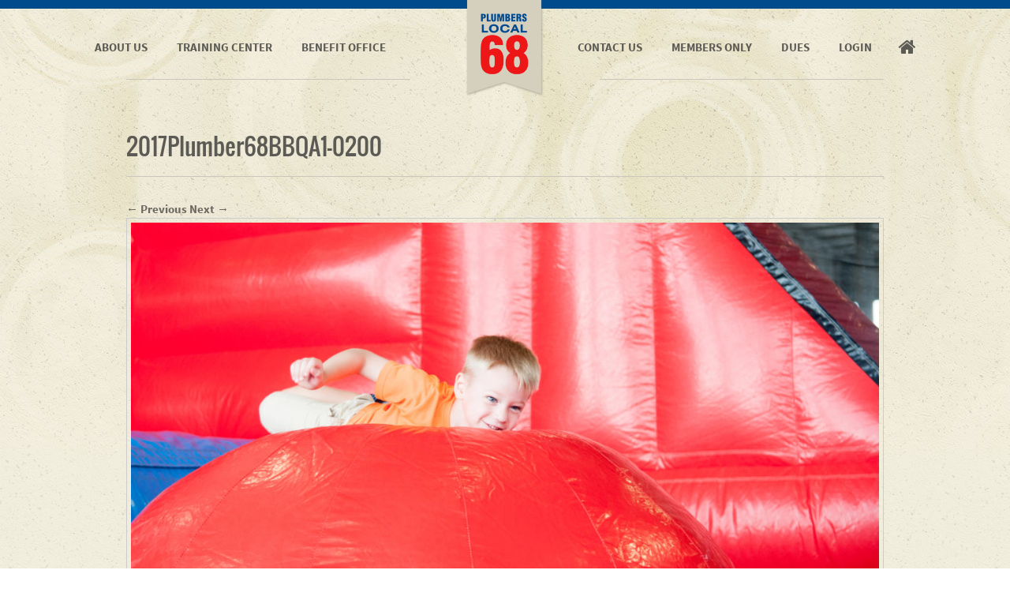

--- FILE ---
content_type: text/html; charset=UTF-8
request_url: https://www.plu68.com/members-only/galleries/125th-picnic-service-award-ceremony/2017plumber68bbqa1-0200/
body_size: 6234
content:
<!DOCTYPE html>
<html lang="en-US">
<head>
<meta charset="UTF-8" />
<meta name="viewport" content="width=device-width, initial-scale=1.0, maximum-scale=1.0, user-scalable=0">
<meta name="google-site-verification" content="svTAUfiz913_5IsVQY27G2BPSoa080kXoR_f1OwG-R4" />
<title>2017Plumber68BBQA1-0200 - Plumbers Local Union 68</title>
<meta name='robots' content='index, follow, max-image-preview:large, max-snippet:-1, max-video-preview:-1' />

	<!-- This site is optimized with the Yoast SEO plugin v26.8 - https://yoast.com/product/yoast-seo-wordpress/ -->
	<link rel="canonical" href="https://www.plu68.com/members-only/galleries/125th-picnic-service-award-ceremony/2017plumber68bbqa1-0200/" />
	<meta property="og:locale" content="en_US" />
	<meta property="og:type" content="article" />
	<meta property="og:title" content="2017Plumber68BBQA1-0200 - Plumbers Local Union 68" />
	<meta property="og:url" content="https://www.plu68.com/members-only/galleries/125th-picnic-service-award-ceremony/2017plumber68bbqa1-0200/" />
	<meta property="og:site_name" content="Plumbers Local Union 68" />
	<meta property="article:publisher" content="https://www.facebook.com/Plumbers-Local-Union-68-1736790789869635/" />
	<meta property="og:image" content="https://www.plu68.com/members-only/galleries/125th-picnic-service-award-ceremony/2017plumber68bbqa1-0200" />
	<meta property="og:image:width" content="1200" />
	<meta property="og:image:height" content="798" />
	<meta property="og:image:type" content="image/jpeg" />
	<meta name="twitter:card" content="summary_large_image" />
	<script type="application/ld+json" class="yoast-schema-graph">{"@context":"https://schema.org","@graph":[{"@type":"WebPage","@id":"https://www.plu68.com/members-only/galleries/125th-picnic-service-award-ceremony/2017plumber68bbqa1-0200/","url":"https://www.plu68.com/members-only/galleries/125th-picnic-service-award-ceremony/2017plumber68bbqa1-0200/","name":"2017Plumber68BBQA1-0200 - Plumbers Local Union 68","isPartOf":{"@id":"https://www.plu68.com/#website"},"primaryImageOfPage":{"@id":"https://www.plu68.com/members-only/galleries/125th-picnic-service-award-ceremony/2017plumber68bbqa1-0200/#primaryimage"},"image":{"@id":"https://www.plu68.com/members-only/galleries/125th-picnic-service-award-ceremony/2017plumber68bbqa1-0200/#primaryimage"},"thumbnailUrl":"https://plu68.s3.amazonaws.com/2017/09/2017Plumber68BBQA1-0200.jpg","datePublished":"2017-06-29T14:34:37+00:00","breadcrumb":{"@id":"https://www.plu68.com/members-only/galleries/125th-picnic-service-award-ceremony/2017plumber68bbqa1-0200/#breadcrumb"},"inLanguage":"en-US","potentialAction":[{"@type":"ReadAction","target":["https://www.plu68.com/members-only/galleries/125th-picnic-service-award-ceremony/2017plumber68bbqa1-0200/"]}]},{"@type":"ImageObject","inLanguage":"en-US","@id":"https://www.plu68.com/members-only/galleries/125th-picnic-service-award-ceremony/2017plumber68bbqa1-0200/#primaryimage","url":"https://plu68.s3.amazonaws.com/2017/09/2017Plumber68BBQA1-0200.jpg","contentUrl":"https://plu68.s3.amazonaws.com/2017/09/2017Plumber68BBQA1-0200.jpg"},{"@type":"BreadcrumbList","@id":"https://www.plu68.com/members-only/galleries/125th-picnic-service-award-ceremony/2017plumber68bbqa1-0200/#breadcrumb","itemListElement":[{"@type":"ListItem","position":1,"name":"Home","item":"https://www.plu68.com/"},{"@type":"ListItem","position":2,"name":"125th Picnic and Service Award Ceremony","item":"https://www.plu68.com/members-only/galleries/125th-picnic-service-award-ceremony/"},{"@type":"ListItem","position":3,"name":"2017Plumber68BBQA1-0200"}]},{"@type":"WebSite","@id":"https://www.plu68.com/#website","url":"https://www.plu68.com/","name":"Plumbers Local Union 68","description":"","publisher":{"@id":"https://www.plu68.com/#organization"},"potentialAction":[{"@type":"SearchAction","target":{"@type":"EntryPoint","urlTemplate":"https://www.plu68.com/?s={search_term_string}"},"query-input":{"@type":"PropertyValueSpecification","valueRequired":true,"valueName":"search_term_string"}}],"inLanguage":"en-US"},{"@type":"Organization","@id":"https://www.plu68.com/#organization","name":"Plumbers Local Union 68","url":"https://www.plu68.com/","logo":{"@type":"ImageObject","inLanguage":"en-US","@id":"https://www.plu68.com/#/schema/logo/image/","url":"https://plu68.s3.amazonaws.com/2017/09/texas-logo-1.png","contentUrl":"https://plu68.s3.amazonaws.com/2017/09/texas-logo-1.png","width":397,"height":380,"caption":"Plumbers Local Union 68"},"image":{"@id":"https://www.plu68.com/#/schema/logo/image/"},"sameAs":["https://www.facebook.com/Plumbers-Local-Union-68-1736790789869635/"]}]}</script>
	<!-- / Yoast SEO plugin. -->


<style id='wp-img-auto-sizes-contain-inline-css' type='text/css'>
img:is([sizes=auto i],[sizes^="auto," i]){contain-intrinsic-size:3000px 1500px}
/*# sourceURL=wp-img-auto-sizes-contain-inline-css */
</style>
<style id='classic-theme-styles-inline-css' type='text/css'>
/*! This file is auto-generated */
.wp-block-button__link{color:#fff;background-color:#32373c;border-radius:9999px;box-shadow:none;text-decoration:none;padding:calc(.667em + 2px) calc(1.333em + 2px);font-size:1.125em}.wp-block-file__button{background:#32373c;color:#fff;text-decoration:none}
/*# sourceURL=/wp-includes/css/classic-themes.min.css */
</style>
<link rel='stylesheet' id='featherlight-css-css' href='https://www.plu68.com/wp-content/themes/bigsplash/inc/featherlight/featherlight.css?ver=1' type='text/css' media='all' />
<link rel='stylesheet' id='featherlight-gallery-css-css' href='https://www.plu68.com/wp-content/themes/bigsplash/inc/featherlight/featherlight.gallery.css?ver=1' type='text/css' media='all' />
<link rel='stylesheet' id='fontawesome-css' href='https://www.plu68.com/wp-content/themes/bigsplash/inc/fontawesome/css/font-awesome.min.css?ver=1' type='text/css' media='all' />
<link rel='stylesheet' id='big-splash-style-css' href='https://www.plu68.com/wp-content/themes/bigsplash/style.css?ver=1' type='text/css' media='all' />
<link rel='stylesheet' id='print-css' href='https://www.plu68.com/wp-content/themes/bigsplash/css/print.css?ver=1' type='text/css' media='all' />
<link rel='stylesheet' id='responsive-css' href='https://www.plu68.com/wp-content/themes/bigsplash/css/responsive.css?ver=1' type='text/css' media='all' />
<script type="text/javascript" src="https://www.plu68.com/wp-includes/js/jquery/jquery.min.js?ver=3.7.1" id="jquery-core-js"></script>
<script type="text/javascript" src="https://www.plu68.com/wp-includes/js/jquery/jquery-migrate.min.js?ver=3.4.1" id="jquery-migrate-js"></script>
<script type="text/javascript" src="https://www.plu68.com/wp-content/themes/bigsplash/js/jquery.detect_swipe.js?ver=1" id="detect_swipe-js"></script>
<script type="text/javascript" src="https://www.plu68.com/wp-content/themes/bigsplash/inc/featherlight/featherlight.js?ver=1" id="featherlight-js-js"></script>
<script type="text/javascript" src="https://www.plu68.com/wp-content/themes/bigsplash/inc/featherlight/featherlight.gallery.js?ver=1" id="featherlight-gallery-js-js"></script>
<script type="text/javascript" src="https://www.plu68.com/wp-content/themes/bigsplash/js/field-kit.min.js?ver=6.9" id="fieldkit-js-js"></script>
<script type="text/javascript" src="https://www.plu68.com/wp-content/themes/bigsplash/js/scripts.js?ver=1" id="bs_front-end_scripts-js"></script>

            <style type="text/css">
                #wpadminbar .quicklinks #wp-admin-bar-abus_switch_to_user ul li .ab-item {
                    height: auto;
                }
                #abus_search_text {
                    width: 280px;
                    margin: 0;
                    padding: 0 8px;
                    line-height: 2;
                    min-height: 30px;
                    box-shadow: 0 0 0 transparent;
                    border-radius: 4px;
                    border: 1px solid #7e8993;
                    background-color: #ffffff;
                    color: #32373c;
                    font-size: 14px;
                    box-sizing: border-box;
                    vertical-align: top;
                }
                #abus_search_text:focus {
                    border-color: #007cba;
                    box-shadow: 0 0 0 1px #007cba;
                    outline: 2px solid transparent;
                }
                #abus_search_submit {
                    font-size: 13px;
                    padding: 0 10px;
                    min-height: 30px;
                    border-width: 1px;
                    border-radius: 3px;
                    color: #0071a1;
                    border-color: #0071a1;
                    background-color: #f3f5f6;
                    line-height: 2;
                    box-sizing: border-box;
                    vertical-align: top;
                 }
                 #abus_search_submit:hover {
                    background: #f1f1f1;
                    border-color: #016087;
                    color: #016087;
                 }
            </style>
        <meta name="generator" content="webp-uploads 2.6.0">
<style type="text/css">.recentcomments a{display:inline !important;padding:0 !important;margin:0 !important;}</style><link rel="icon" href="https://plu68.s3.amazonaws.com/2018/02/texas-logo-55x55.png" sizes="32x32" />
<link rel="icon" href="https://plu68.s3.amazonaws.com/2018/02/texas-logo.png" sizes="192x192" />
<link rel="apple-touch-icon" href="https://plu68.s3.amazonaws.com/2018/02/texas-logo.png" />
<meta name="msapplication-TileImage" content="https://plu68.s3.amazonaws.com/2018/02/texas-logo.png" />
<!--[if lt IE 9]>
<script src="https://www.plu68.com/wp-content/themes/bigsplash/js/html5.js" type="text/javascript"></script>
<![endif]-->
<script>
  (function(i,s,o,g,r,a,m){i['GoogleAnalyticsObject']=r;i[r]=i[r]||function(){
  (i[r].q=i[r].q||[]).push(arguments)},i[r].l=1*new Date();a=s.createElement(o),
  m=s.getElementsByTagName(o)[0];a.async=1;a.src=g;m.parentNode.insertBefore(a,m)
  })(window,document,'script','https://www.google-analytics.com/analytics.js','ga');
  ga('create', 'UA-63661807-50', 'auto');
  ga('send', 'pageview');
</script>
<style id='global-styles-inline-css' type='text/css'>
:root{--wp--preset--aspect-ratio--square: 1;--wp--preset--aspect-ratio--4-3: 4/3;--wp--preset--aspect-ratio--3-4: 3/4;--wp--preset--aspect-ratio--3-2: 3/2;--wp--preset--aspect-ratio--2-3: 2/3;--wp--preset--aspect-ratio--16-9: 16/9;--wp--preset--aspect-ratio--9-16: 9/16;--wp--preset--color--black: #000000;--wp--preset--color--cyan-bluish-gray: #abb8c3;--wp--preset--color--white: #ffffff;--wp--preset--color--pale-pink: #f78da7;--wp--preset--color--vivid-red: #cf2e2e;--wp--preset--color--luminous-vivid-orange: #ff6900;--wp--preset--color--luminous-vivid-amber: #fcb900;--wp--preset--color--light-green-cyan: #7bdcb5;--wp--preset--color--vivid-green-cyan: #00d084;--wp--preset--color--pale-cyan-blue: #8ed1fc;--wp--preset--color--vivid-cyan-blue: #0693e3;--wp--preset--color--vivid-purple: #9b51e0;--wp--preset--gradient--vivid-cyan-blue-to-vivid-purple: linear-gradient(135deg,rgb(6,147,227) 0%,rgb(155,81,224) 100%);--wp--preset--gradient--light-green-cyan-to-vivid-green-cyan: linear-gradient(135deg,rgb(122,220,180) 0%,rgb(0,208,130) 100%);--wp--preset--gradient--luminous-vivid-amber-to-luminous-vivid-orange: linear-gradient(135deg,rgb(252,185,0) 0%,rgb(255,105,0) 100%);--wp--preset--gradient--luminous-vivid-orange-to-vivid-red: linear-gradient(135deg,rgb(255,105,0) 0%,rgb(207,46,46) 100%);--wp--preset--gradient--very-light-gray-to-cyan-bluish-gray: linear-gradient(135deg,rgb(238,238,238) 0%,rgb(169,184,195) 100%);--wp--preset--gradient--cool-to-warm-spectrum: linear-gradient(135deg,rgb(74,234,220) 0%,rgb(151,120,209) 20%,rgb(207,42,186) 40%,rgb(238,44,130) 60%,rgb(251,105,98) 80%,rgb(254,248,76) 100%);--wp--preset--gradient--blush-light-purple: linear-gradient(135deg,rgb(255,206,236) 0%,rgb(152,150,240) 100%);--wp--preset--gradient--blush-bordeaux: linear-gradient(135deg,rgb(254,205,165) 0%,rgb(254,45,45) 50%,rgb(107,0,62) 100%);--wp--preset--gradient--luminous-dusk: linear-gradient(135deg,rgb(255,203,112) 0%,rgb(199,81,192) 50%,rgb(65,88,208) 100%);--wp--preset--gradient--pale-ocean: linear-gradient(135deg,rgb(255,245,203) 0%,rgb(182,227,212) 50%,rgb(51,167,181) 100%);--wp--preset--gradient--electric-grass: linear-gradient(135deg,rgb(202,248,128) 0%,rgb(113,206,126) 100%);--wp--preset--gradient--midnight: linear-gradient(135deg,rgb(2,3,129) 0%,rgb(40,116,252) 100%);--wp--preset--font-size--small: 13px;--wp--preset--font-size--medium: 20px;--wp--preset--font-size--large: 36px;--wp--preset--font-size--x-large: 42px;--wp--preset--spacing--20: 0.44rem;--wp--preset--spacing--30: 0.67rem;--wp--preset--spacing--40: 1rem;--wp--preset--spacing--50: 1.5rem;--wp--preset--spacing--60: 2.25rem;--wp--preset--spacing--70: 3.38rem;--wp--preset--spacing--80: 5.06rem;--wp--preset--shadow--natural: 6px 6px 9px rgba(0, 0, 0, 0.2);--wp--preset--shadow--deep: 12px 12px 50px rgba(0, 0, 0, 0.4);--wp--preset--shadow--sharp: 6px 6px 0px rgba(0, 0, 0, 0.2);--wp--preset--shadow--outlined: 6px 6px 0px -3px rgb(255, 255, 255), 6px 6px rgb(0, 0, 0);--wp--preset--shadow--crisp: 6px 6px 0px rgb(0, 0, 0);}:where(.is-layout-flex){gap: 0.5em;}:where(.is-layout-grid){gap: 0.5em;}body .is-layout-flex{display: flex;}.is-layout-flex{flex-wrap: wrap;align-items: center;}.is-layout-flex > :is(*, div){margin: 0;}body .is-layout-grid{display: grid;}.is-layout-grid > :is(*, div){margin: 0;}:where(.wp-block-columns.is-layout-flex){gap: 2em;}:where(.wp-block-columns.is-layout-grid){gap: 2em;}:where(.wp-block-post-template.is-layout-flex){gap: 1.25em;}:where(.wp-block-post-template.is-layout-grid){gap: 1.25em;}.has-black-color{color: var(--wp--preset--color--black) !important;}.has-cyan-bluish-gray-color{color: var(--wp--preset--color--cyan-bluish-gray) !important;}.has-white-color{color: var(--wp--preset--color--white) !important;}.has-pale-pink-color{color: var(--wp--preset--color--pale-pink) !important;}.has-vivid-red-color{color: var(--wp--preset--color--vivid-red) !important;}.has-luminous-vivid-orange-color{color: var(--wp--preset--color--luminous-vivid-orange) !important;}.has-luminous-vivid-amber-color{color: var(--wp--preset--color--luminous-vivid-amber) !important;}.has-light-green-cyan-color{color: var(--wp--preset--color--light-green-cyan) !important;}.has-vivid-green-cyan-color{color: var(--wp--preset--color--vivid-green-cyan) !important;}.has-pale-cyan-blue-color{color: var(--wp--preset--color--pale-cyan-blue) !important;}.has-vivid-cyan-blue-color{color: var(--wp--preset--color--vivid-cyan-blue) !important;}.has-vivid-purple-color{color: var(--wp--preset--color--vivid-purple) !important;}.has-black-background-color{background-color: var(--wp--preset--color--black) !important;}.has-cyan-bluish-gray-background-color{background-color: var(--wp--preset--color--cyan-bluish-gray) !important;}.has-white-background-color{background-color: var(--wp--preset--color--white) !important;}.has-pale-pink-background-color{background-color: var(--wp--preset--color--pale-pink) !important;}.has-vivid-red-background-color{background-color: var(--wp--preset--color--vivid-red) !important;}.has-luminous-vivid-orange-background-color{background-color: var(--wp--preset--color--luminous-vivid-orange) !important;}.has-luminous-vivid-amber-background-color{background-color: var(--wp--preset--color--luminous-vivid-amber) !important;}.has-light-green-cyan-background-color{background-color: var(--wp--preset--color--light-green-cyan) !important;}.has-vivid-green-cyan-background-color{background-color: var(--wp--preset--color--vivid-green-cyan) !important;}.has-pale-cyan-blue-background-color{background-color: var(--wp--preset--color--pale-cyan-blue) !important;}.has-vivid-cyan-blue-background-color{background-color: var(--wp--preset--color--vivid-cyan-blue) !important;}.has-vivid-purple-background-color{background-color: var(--wp--preset--color--vivid-purple) !important;}.has-black-border-color{border-color: var(--wp--preset--color--black) !important;}.has-cyan-bluish-gray-border-color{border-color: var(--wp--preset--color--cyan-bluish-gray) !important;}.has-white-border-color{border-color: var(--wp--preset--color--white) !important;}.has-pale-pink-border-color{border-color: var(--wp--preset--color--pale-pink) !important;}.has-vivid-red-border-color{border-color: var(--wp--preset--color--vivid-red) !important;}.has-luminous-vivid-orange-border-color{border-color: var(--wp--preset--color--luminous-vivid-orange) !important;}.has-luminous-vivid-amber-border-color{border-color: var(--wp--preset--color--luminous-vivid-amber) !important;}.has-light-green-cyan-border-color{border-color: var(--wp--preset--color--light-green-cyan) !important;}.has-vivid-green-cyan-border-color{border-color: var(--wp--preset--color--vivid-green-cyan) !important;}.has-pale-cyan-blue-border-color{border-color: var(--wp--preset--color--pale-cyan-blue) !important;}.has-vivid-cyan-blue-border-color{border-color: var(--wp--preset--color--vivid-cyan-blue) !important;}.has-vivid-purple-border-color{border-color: var(--wp--preset--color--vivid-purple) !important;}.has-vivid-cyan-blue-to-vivid-purple-gradient-background{background: var(--wp--preset--gradient--vivid-cyan-blue-to-vivid-purple) !important;}.has-light-green-cyan-to-vivid-green-cyan-gradient-background{background: var(--wp--preset--gradient--light-green-cyan-to-vivid-green-cyan) !important;}.has-luminous-vivid-amber-to-luminous-vivid-orange-gradient-background{background: var(--wp--preset--gradient--luminous-vivid-amber-to-luminous-vivid-orange) !important;}.has-luminous-vivid-orange-to-vivid-red-gradient-background{background: var(--wp--preset--gradient--luminous-vivid-orange-to-vivid-red) !important;}.has-very-light-gray-to-cyan-bluish-gray-gradient-background{background: var(--wp--preset--gradient--very-light-gray-to-cyan-bluish-gray) !important;}.has-cool-to-warm-spectrum-gradient-background{background: var(--wp--preset--gradient--cool-to-warm-spectrum) !important;}.has-blush-light-purple-gradient-background{background: var(--wp--preset--gradient--blush-light-purple) !important;}.has-blush-bordeaux-gradient-background{background: var(--wp--preset--gradient--blush-bordeaux) !important;}.has-luminous-dusk-gradient-background{background: var(--wp--preset--gradient--luminous-dusk) !important;}.has-pale-ocean-gradient-background{background: var(--wp--preset--gradient--pale-ocean) !important;}.has-electric-grass-gradient-background{background: var(--wp--preset--gradient--electric-grass) !important;}.has-midnight-gradient-background{background: var(--wp--preset--gradient--midnight) !important;}.has-small-font-size{font-size: var(--wp--preset--font-size--small) !important;}.has-medium-font-size{font-size: var(--wp--preset--font-size--medium) !important;}.has-large-font-size{font-size: var(--wp--preset--font-size--large) !important;}.has-x-large-font-size{font-size: var(--wp--preset--font-size--x-large) !important;}
/*# sourceURL=global-styles-inline-css */
</style>
</head>

<body class="attachment wp-singular attachment-template-default single single-attachment postid-1597 attachmentid-1597 attachment-jpeg wp-theme-bigsplash">
<!--[if ( lt IE 8) ]>
	<div class="chromeframe"><p>You are using an <strong>outdated</strong> browser. Please <a target="_blank" href="http://browsehappy.com/">upgrade your browser</a> to improve your experience.</p></div>
<![endif]-->

		<header id="masthead" class="site-header" role="banner">
		<div class="blue-bar"></div>
		<div id="logo"><a href="https://www.plu68.com/" title="Click here to return to the home page" rel="home"><h1>Plumbers Local Union 68</h1></a></div>
		
		<div id="mobile-menu">Menu</div>
		<nav role="navigation" id="nav" class="site-navigation main-navigation">
			
			<div class="assistive-text skip-link"><a href="#content" title="Click here to skip to the content" rel="nofollow">Skip to content</a></div>

			<div class="menu-main-container"><ul id="menu-main" class="menu"><li id="menu-item-838" class="menu-item menu-item-type-post_type menu-item-object-page menu-item-has-children menu-item-838"><a href="https://www.plu68.com/about-us/history/">About Us</a>
<ul class="sub-menu">
	<li id="menu-item-56" class="menu-item menu-item-type-post_type menu-item-object-page menu-item-56"><a href="https://www.plu68.com/about-us/history/">History</a></li>
	<li id="menu-item-55" class="menu-item menu-item-type-post_type menu-item-object-page menu-item-55"><a href="https://www.plu68.com/about-us/standards-of-excellence/">Standards of Excellence</a></li>
	<li id="menu-item-54" class="menu-item menu-item-type-post_type menu-item-object-page menu-item-54"><a href="https://www.plu68.com/about-us/links/">Helpful Links</a></li>
	<li id="menu-item-53" class="menu-item menu-item-type-post_type menu-item-object-page menu-item-53"><a href="https://www.plu68.com/about-us/officers/">Officers</a></li>
	<li id="menu-item-52" class="menu-item menu-item-type-post_type menu-item-object-page menu-item-52"><a href="https://www.plu68.com/about-us/recruiting-areas/">Recruiting Areas</a></li>
	<li id="menu-item-1175" class="menu-item menu-item-type-post_type menu-item-object-page menu-item-1175"><a href="https://www.plu68.com/contractors-owners/">Contractors/Owners</a></li>
</ul>
</li>
<li id="menu-item-890" class="menu-item menu-item-type-post_type menu-item-object-page menu-item-has-children menu-item-890"><a href="https://www.plu68.com/training-center/journeyman-training/">Training Center</a>
<ul class="sub-menu">
	<li id="menu-item-51" class="menu-item menu-item-type-post_type menu-item-object-page menu-item-51"><a href="https://www.plu68.com/training-center/journeyman-training/">Journeyman Training</a></li>
	<li id="menu-item-894" class="menu-item menu-item-type-post_type menu-item-object-page menu-item-894"><a href="https://www.plu68.com/training-center/apprentice-notice/">Apprentice Application Notice, Information and Handbook</a></li>
	<li id="menu-item-50" class="menu-item menu-item-type-post_type menu-item-object-page menu-item-50"><a href="https://www.plu68.com/training-center/work-process-form/">Work Process Form</a></li>
	<li id="menu-item-821" class="menu-item menu-item-type-post_type menu-item-object-page menu-item-821"><a href="https://www.plu68.com/training-center/class-schedule/">Class Schedule</a></li>
	<li id="menu-item-933" class="menu-item menu-item-type-post_type menu-item-object-page menu-item-933"><a href="https://www.plu68.com/training-center/continuing-education/">Continuing Education</a></li>
	<li id="menu-item-1382" class="menu-item menu-item-type-post_type menu-item-object-page menu-item-1382"><a href="https://www.plu68.com/mission-statement-hapjac-policy/">Mission Statement and HAPJAC Policy</a></li>
</ul>
</li>
<li id="menu-item-91" class="gap-left-side menu-item menu-item-type-custom menu-item-object-custom menu-item-91"><a target="_blank" href="http://www.plu68benefitfunds.com/">Benefit Office</a></li>
<li id="menu-item-25" class="gap-right-side menu-item menu-item-type-post_type menu-item-object-page menu-item-25"><a href="https://www.plu68.com/contact-us/">Contact Us</a></li>
<li id="menu-item-21" class="menu-item menu-item-type-post_type menu-item-object-page menu-item-21"><a href="https://www.plu68.com/members-only/">Members Only</a></li>
<li id="menu-item-5048" class="menu-item menu-item-type-custom menu-item-object-custom menu-item-5048"><a href="https://unionmembercenter.com/selectUnion?union=PLU68">Dues</a></li>
<li id="loginlogout"><a href="https://www.plu68.com/members-only/">Login</a></li><li id="home"><a href="https://www.plu68.com"><span class="home_link_text">Home</span><span class="fa fa-home"></span></a></li></ul></div>			<div id="nav-line-wrapper-outer">
				<div id="nav-line-wrapper-inner">
					<span class="nav-line left"></span>
					<span class="nav-line right"></span>
				</div><!-- nav-line-wrapper-inner -->
			</div><!-- nav-line-wrapper-outer -->
		</nav><!-- .site-navigation .main-navigation -->
	</header><!-- #masthead .site-header -->
<div id="page" class="hfeed site">
	<div id="main">
		<div id="primary" class="site-content image-attachment one-column">
			<div id="content" role="main">

			
				<article id="post-1597" class="post-1597 attachment type-attachment status-inherit hentry">
					<header class="entry-header">
						<h1 class="entry-title">2017Plumber68BBQA1-0200</h1>

						<nav id="image-navigation">
							<span class="previous-image"><a href='https://www.plu68.com/members-only/galleries/125th-picnic-service-award-ceremony/2017plumber68bbqa1-0199/'>&larr; Previous</a></span>
							<span class="next-image"><a href='https://www.plu68.com/members-only/galleries/125th-picnic-service-award-ceremony/2017plumber68bbqa1-0201/'>Next &rarr;</a></span>
						</nav><!-- #image-navigation -->
					</header><!-- .entry-header -->

					<div class="entry-content">

						<div class="entry-attachment">
							<div class="attachment">
								
								<a href="https://www.plu68.com/members-only/galleries/125th-picnic-service-award-ceremony/2017plumber68bbqa1-0201/" title="2017Plumber68BBQA1-0200" rel="attachment"><img width="1200" height="798" src="https://plu68.s3.amazonaws.com/2017/09/2017Plumber68BBQA1-0200.jpg" class="aligncenter" alt="" decoding="async" fetchpriority="high" /></a>
							</div><!-- .attachment -->

													</div><!-- .entry-attachment -->

												
					</div><!-- .entry-content -->
				</article><!-- #post-1597 -->

			
			</div><!-- #content -->
		</div><!-- #primary .site-content .image-attachment -->


	</div><!-- #main -->

	<footer id="colophon" class="site-footer" role="contentinfo">
		<ul id="footer-nav">
			<li><a href="https://www.plu68.com/about-us/history/">About Us</a></li>
			<li><a href="https://www.plu68.com/training-center/journeyman-training/">Training Center</a></li>
			<li><a href="http://www.plu68benefitfunds.com/" target="_blank">Benefit Office</a></li>
			<li><a href="https://www.plu68.com/contact-us/
">Contact Us</a></li>
<li><a href="https://unionmembercenter.com/selectUnion?union=PLU68" target="_blank">Pay Dues</a></li>
			<li><a href="https://www.plu68.com/members-only/
">Members Only</a></li>
						<li><a href="https://www.plu68.com/members-only/">Login</a></li>
			<li id="home"><a href="/"><span class="home_link_text">Home</span><span class="fa fa-home"></span></a></li>
		</ul>
		<div id="social">
			<a href="https://www.facebook.com/plumberslocal68
" class="facebook" target="_blank"><span class="home_link_text">Facebook</span><span class="fa-stack fa-lg"><span class="fa fa-circle fa-stack-2x"></span><span class="fa fa-facebook fa-stack-1x"></span></span></a>
		</div>
		<div class="site-info">
						<div class="copy">
				<p>&copy; Plumbers Local Union 68 | <a target="_blank" href="https://www.plu68.com/wp-login.php">Login</a></p>
				<p><a target="_blank" href="https://www.bigsplashwebdesign.com/web-design/">Custom Web Design</a> by <a target="_blank" href="https://www.bigsplashwebdesign.com/">Big Splash Web Design & Marketing</a></p>
			</div>
		</div><!-- .site-info -->
	</footer><!-- #colophon .site-footer -->
</div><!-- #page .hfeed .site -->

<script type="speculationrules">
{"prefetch":[{"source":"document","where":{"and":[{"href_matches":"/*"},{"not":{"href_matches":["/wp-*.php","/wp-admin/*","/wp-content/uploads/*","/wp-content/*","/wp-content/plugins/*","/wp-content/themes/bigsplash/*","/*\\?(.+)"]}},{"not":{"selector_matches":"a[rel~=\"nofollow\"]"}},{"not":{"selector_matches":".no-prefetch, .no-prefetch a"}}]},"eagerness":"conservative"}]}
</script>

</body>
</html>

--- FILE ---
content_type: text/css
request_url: https://www.plu68.com/wp-content/themes/bigsplash/css/print.css?ver=1
body_size: 367
content:
@media print {
	
	html, body {
		background: #fff;
	}
	.main-navigation {
		display: none;
	}
	.site-footer {
		display: none;
	}
	#page {
		width: 100%;
		padding: 0 50px;
	}
	.page-id-14 div.two-col > .last {
		display: none;
	}
	.page-id-14 div.two-col > div {
		width: 100%;
	}
	#member-notice {
		display: none;
	}
	.blue-bar {
		display: none;
	}
	#logo {
		width: 105px;
		height: 134px;
		margin: 0 auto;
	}
	#logo a {
		width: 105px;
		height: 134px;
		background: url('../images/website-logo.png') no-repeat;
	}
	#member-dues {
		background: #fff;
		color: #000;
	}
	#member-dues h3 {
		text-decoration: underline;
	}
	#member-dues table tr:nth-child(even), #member-dues table tr:nth-child(odd) {
		background: #fff;
		color: #000;
		border-bottom: 1px solid #000;
	}
	#member-dues table tr td.dues {
		color: #000;
	}
	#member-dues table tr#blank {
		border-bottom: none;
	}
}